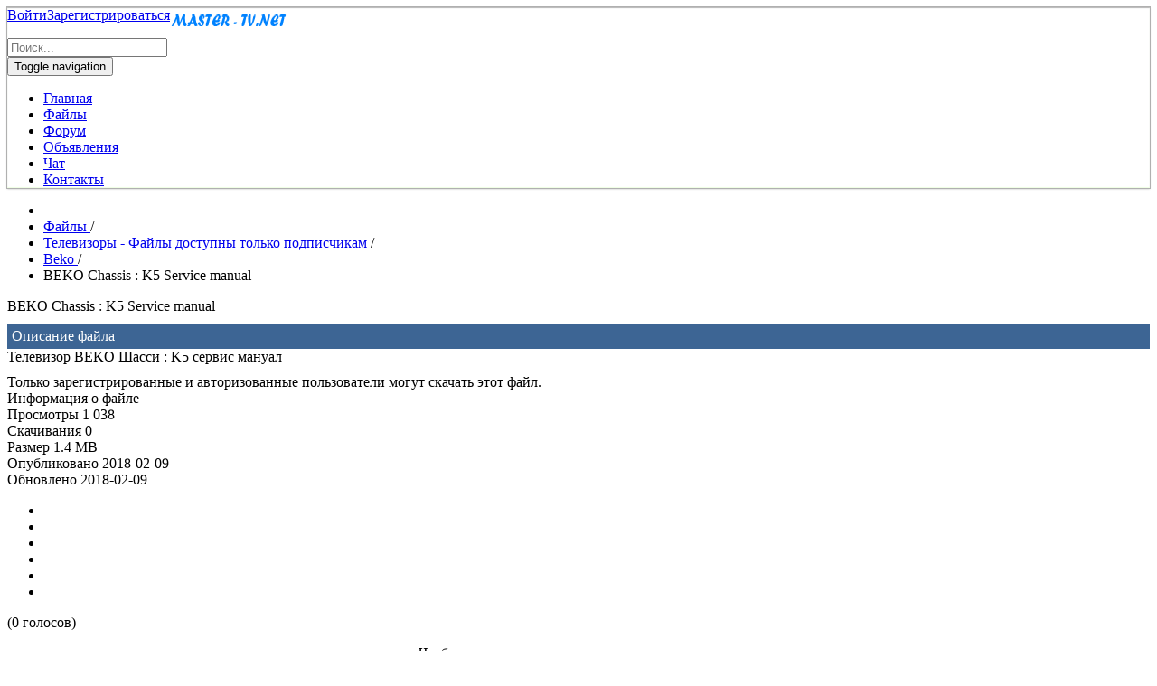

--- FILE ---
content_type: text/html; charset=utf-8
request_url: http://master-tv.net/manuals/download/408-beko/7563-beko-chassis-k5-service-manual.html
body_size: 7474
content:
<!doctype html>
<html>
<head>
 <meta name="yandex-verification" content="7d9d0d9f7338a404" />   
 <meta name="google-site-verification" content="qhCkucpjyui3_cePrV3G4i5jg4SMD0Dc5Gykxf915uA" />
 <meta name='wmail-verification' content='a26367957e9ed6ad5c13767ea45b842b' />
 <meta name="viewport" content="width=device-width, initial-scale=1.0" />
   <base href="http://master-tv.net/manuals/download/408-beko/7563-beko-chassis-k5-service-manual.html" />
  <meta http-equiv="content-type" content="text/html; charset=utf-8" />
  <meta name="keywords" content="BEKO Chassis : K5, Service manual" />
  <meta name="robots" content="index, follow" />
  <meta name="description" content="Телевизор BEKO Шасси : K5 сервис мануал" />
  <meta name="generator" content="Joomla! - Open Source Content Management" />
  <title>BEKO Chassis : K5 Service manual</title>
  <link href="/templates/master-tv/favicon.ico" rel="shortcut icon" type="image/vnd.microsoft.icon" />
  <link rel="stylesheet" href="http://master-tv.net/components/com_jdownloads/assets/lightbox/lightbox.css" type="text/css" />
  <link rel="stylesheet" href="http://master-tv.net/components/com_jdownloads/assets/css/jdownloads_buttons.css" type="text/css" />
  <link rel="stylesheet" href="http://master-tv.net/components/com_jdownloads/assets/css/jdownloads_fe.css" type="text/css" />
  <link rel="stylesheet" href="http://master-tv.net/components/com_jdownloads/assets/rating/css/ajaxvote.css" type="text/css" />
  <link rel="stylesheet" href="http://master-tv.net/components/com_jdownloads/assets/css/jdownloads_custom.css" type="text/css" />
  <link rel="stylesheet" href="/media/com_attachments/css/attachments_hide.css" type="text/css" />
  <link rel="stylesheet" href="/components/com_jcomments/tpl/default/style.css?v=3002" type="text/css" />
  <link rel="stylesheet" href="/templates/master-tv/css/bootstrap.css" type="text/css" />
  <link rel="stylesheet" href="/templates/master-tv/css/style.css" type="text/css" />
  <link rel="stylesheet" href="/templates/master-tv/css/template.css" type="text/css" />
  <link rel="stylesheet" href="/templates/master-tv/css/font-awesome.min.css" type="text/css" />
  <link rel="stylesheet" href="/modules/mod_rokajaxsearch/css/rokajaxsearch.css" type="text/css" />
  <link rel="stylesheet" href="/modules/mod_rokajaxsearch/themes/light/rokajaxsearch-theme.css" type="text/css" />
  <link rel="stylesheet" href="/media/sourcecoast/css/sc_bootstrap.css" type="text/css" />
  <link rel="stylesheet" href="/media/sourcecoast/css/common.css" type="text/css" />
  <link rel="stylesheet" href="/media/sourcecoast/themes/sclogin/default.css" type="text/css" />
  <style type="text/css">
#smoothtop{
	height:45px;
	width:45px;
	background:url(/plugins/system/smoothtop/images/up-arrow-blue.gif) center top no-repeat;}
  </style>
  
  
  
  
  
  
  
  
  
  
  
  
  
  
  
  
  
            

 
 
 
<!-- Yandex.RTB -->


<script src="/media/system/js/mootools-core.js" type="text/javascript"></script>
<script src="/media/system/js/mootools-more.js" type="text/javascript"></script>
<script src="/media/system/js/core.js" type="text/javascript"></script>
<script src="/media/zen/js/jquery/jquery-1.8.3.min.js" type="text/javascript"></script>
<script src="/media/zen/js/jquery/jquery-noconflict.js" type="text/javascript"></script>
<script src="//master-tv.net/components/com_jdownloads/assets/js/jdownloads.js" type="text/javascript"></script>
<script src="//master-tv.net/components/com_jdownloads/assets/rating/js/ajaxvote.js" type="text/javascript"></script>
<script src="//master-tv.net/components/com_jdownloads/assets/lightbox/lightbox.js" type="text/javascript"></script>
<script src="/media/com_attachments/js/attachments_refresh.js" type="text/javascript"></script>
<script src="/media/jui/js/jquery-migrate.min.js" type="text/javascript"></script>
<script src="/components/com_jcomments/js/jcomments-v2.3.js?v=12" type="text/javascript"></script>
<script src="/components/com_jcomments/libraries/joomlatune/ajax.js?v=4" type="text/javascript"></script>
<script src="/templates/master-tv/js/bootstrap.js" type="text/javascript"></script>
<script src="/modules/mod_rokajaxsearch/js/rokajaxsearch.js" type="text/javascript"></script>
<script src="/media/sourcecoast/js/jq-bootstrap-1.8.3.js" type="text/javascript"></script>
<script src="//master-tv.net/components/com_jdownloads/assets/rating/js/ajaxvote.php" type="text/javascript"></script>
<script src="//www.google.com/recaptcha/api.js" type="text/javascript"></script>
<script src="//maxcdn.bootstrapcdn.com/bootstrap/4.0.0/js/bootstrap.min.js" type="text/javascript"></script>
<script src="//yandex.ru/ads/system/context.js" type="text/javascript"></script>
<script type="text/javascript">
var live_site = "http://master-tv.net/";function openWindow (url) {
                fenster = window.open(url, "_blank", "width=550, height=480, STATUS=YES, DIRECTORIES=NO, MENUBAR=NO, SCROLLBARS=YES, RESIZABLE=NO");
                fenster.focus();
                }jQuery(function($) {
			 $('.hasTip').each(function() {
				var title = $(this).attr('title');
				if (title) {
					var parts = title.split('::', 2);
					var mtelement = document.id(this);
					mtelement.store('tip:title', parts[0]);
					mtelement.store('tip:text', parts[1]);
				}
			});
			var JTooltips = new Tips($('.hasTip').get(), {"maxTitleChars": 50,"fixed": false});
		});// Fade our <div> tag to 0 or 'num'
function fade_me(num){
	var smoothtop=document.id('smoothtop');
	if(smoothtop){smoothtop.fade(window.getScrollTop()<250?0:num);}
}
window.addEvent('domready',function(){
	// Create Fx.Scroll object
	var scroll=new Fx.Scroll(window,{
		'duration':	1000,
		'transition':	Fx.Transitions.Cubic.easeInOut,
		'wait':		false
	});
	// Create an <div> tag for SmoothTop
	var smoothtop=new Element('div',{
		'id':		'smoothtop',
		'class':	'smoothtop',
		'style':	'position:fixed; display:block; visibility:visible; zoom:1; opacity:0; cursor:pointer; z-index: 99999; right:5px; bottom:5px;',
		'title':	'',
		'html':		'',
		'events':{
			// No transparent when hover
			mouseover: function(){fade_me(1);},
			// Transparent when no hover
			mouseout: function(){fade_me(0.7);},
			// Scroll Up on click
			click: function(){scroll.toTop();}
		}
	// Inject our <div> tag into the document body
	}).inject(document.body);
	// Gottta do this for stupid IE
	document.id('smoothtop').setStyle('opacity','0');
});
// Show/Hide our <div> tag
window.addEvent('scroll',function(){fade_me(0.7);});window.addEvent((window.webkit) ? 'load' : 'domready', function() {
				window.rokajaxsearch = new RokAjaxSearch({
					'results': 'Результаты',
					'close': '',
					'websearch': 0,
					'blogsearch': 0,
					'imagesearch': 0,
					'videosearch': 0,
					'imagesize': 'MEDIUM',
					'safesearch': 'MODERATE',
					'search': 'Поиск...',
					'readmore': 'Подробнее...',
					'noresults': 'Нет результатов',
					'advsearch': 'Расширенный поиск',
					'page': 'Страница',
					'page_of': 'of',
					'searchlink': 'http://master-tv.net/index.php?option=com_search&amp;view=search&amp;tmpl=component',
					'advsearchlink': 'http://master-tv.net/index.php?option=com_search&amp;view=search',
					'uribase': 'http://master-tv.net/',
					'limit': '50',
					'perpage': '5',
					'ordering': 'alpha',
					'phrase': 'all',
					'hidedivs': '',
					'includelink': 1,
					'viewall': 'Посмотреть все результаты',
					'estimated': 'по оценкам',
					'showestimated': 1,
					'showpagination': 1,
					'showcategory': 1,
					'showreadmore': 1,
					'showdescription': 1
				});
			});if (typeof jfbcJQuery == "undefined") jfbcJQuery = jQuery;
  </script>
<script type="text/javascript">
            var live_site = 'http://master-tv.net/';
            var jwajaxvote_lang = new Array();
            jwajaxvote_lang['UPDATING'] = 'Обновление ...';
            jwajaxvote_lang['THANKS'] = 'Благодарим за ваш голос.';
            jwajaxvote_lang['ALREADY_VOTE'] = 'Вы уже проголосовали за этот объект.';
            jwajaxvote_lang['VOTES'] = 'голосов';
            jwajaxvote_lang['VOTE'] = 'голос';
            </script>
<script type="text/javascript">window.yaContextCb=window.yaContextCb||[]</script>


<meta name="google-site-verification" content="qhCkucpjyui3_cePrV3G4i5jg4SMD0Dc5Gykxf915uA" />

<script type="text/javascript">
 var _gaq = _gaq || [];
 _gaq.push(['_setAccount', 'UA-77529043-1']);
 _gaq.push(['_gat._anonymizeIp']);
_gaq.push(['_trackPageview']);
					
 (function() {
  var ga = document.createElement('script'); ga.type = 'text/javascript'; ga.async = true;
  ga.src = ('https:' == document.location.protocol ? 'https://ssl' : 'http://www') + '.google-analytics.com/ga.js';
  var s = document.getElementsByTagName('script')[0]; s.parentNode.insertBefore(ga, s);
 })();
</script>

</head>
<body>
<div class="container">
<div class="container-fluid" style="position: sticky;top: 0;z-index: 9999;box-shadow: inset #efffe3 0 -1px 1px,inset 0 1px 1px #b7b7b7,#b0b0b0 0 0 0 1px,rgba(0, 0, 0, 0.3) 0 1px 2px;">
 <a class="navbar-brand" href="/master-tv.net" title="Master-tv.net"><img src="/images/logotip.png" alt="Master-tv.net"></a>
 <div style="float: left"><div class="sourcecoast sclogin-modal-links sclogin"><a class="btn btn-primary" href="#login-modal" role="button" data-toggle="sc-modal">Войти</a><a class="btn" href="/component/users/?view=registration">Зарегистрироваться</a></div></div><div id="login-modal" class="sourcecoast modal fade" tabindex="-1" role="dialog" aria-labelledby="login-modalLabel" aria-hidden="true" style="display:none"><div class="modal-body">
    <div class="sclogin sourcecoast" id="sclogin-133">
        
        <div class="row-fluid">
            
    <div class="sclogin-joomla-login vertical span12">
                <form action="/manuals.html" method="post" id="sclogin-form133">
            <fieldset class="input-block-level userdata">
                <div class="control-group" id="form-sclogin-username">
                    <div class="controls input-block-level">
                        <div class="input-append input-block-level">
                            <input name="username" tabindex="0" id="sclogin-username" class="input-block-level" title="username" type="text"
                                   placeholder="Имя пользователя">
                                                    </div>
                    </div>
                </div>
                <div class="control-group" id="form-sclogin-password">
                    <div class="controls input-block-level">
                        <div class="input-append input-block-level">
                            <input name="password" tabindex="0" id="sclogin-passwd" class="input-block-level" title="password" type="password"
                                   placeholder="Пароль">
                                                    </div>
                    </div>
                </div>
                <div class="control-group" id="form-sclogin-submitcreate">
                    <button type="submit" name="Submit" class="btn btn-primary span12">Войти</button>
                                    </div>
                                        <div class="control-group" id="form-sclogin-remember">
                            <label for="sclogin-remember">
                                <input id="sclogin-remember" type="checkbox" name="remember" class="inputbox"  title="Remember Me" />
                                Запомнить меня                            </label>
                        </div>
                    

                <input type="hidden" name="option" value="com_users"/><input type="hidden" name="task" value="user.login"/><input type="hidden" name="return" value="aHR0cDovL21hc3Rlci10di5uZXQvbWFudWFscy9kb3dubG9hZC80MDgtYmVrby83NTYzLWJla28tY2hhc3Npcy1rNS1zZXJ2aWNlLW1hbnVhbC5odG1s"/><input type="hidden" name="mod_id" value="133"/><input type="hidden" name="9f0a9e39085f32b53065e27f3a1dd03e" value="1" />            </fieldset>
        </form>
    </div>
        </div>

                <div class="clearfix"></div>
    </div>

</div></div><script type="text/javascript">
jfbcJQuery(document).ready(function() {
    jfbcJQuery("#login-modal").appendTo("body");
});
jfbcJQuery("#login-modal").on("show", function() {
        jfbcJQuery("#login-modal").css({"margin-left": function() {return -(jfbcJQuery("#login-modal").width() / 2)}})
        });
</script>
 <form name="rokajaxsearch" id="rokajaxsearch" class="light" action="http://master-tv.net/" method="get">
<div class="rokajaxsearch ">
	<div class="roksearch-wrapper">
		<input id="roksearch_search_str" name="searchword" type="text" class="inputbox roksearch_search_str" placeholder="Поиск..." />
	</div>
	<input type="hidden" name="searchphrase" value="all"/>
	<input type="hidden" name="limit" value="20" />
	<input type="hidden" name="ordering" value="alpha" />
	<input type="hidden" name="view" value="search" />
	<input type="hidden" name="option" value="com_search" />

	
	<div id="roksearch_results"></div>
</div>
<div id="rokajaxsearch_tmp" style="visibility:hidden;display:none;"></div>
</form>

 <nav class="navbar navbar-default">
   <div class="navbar-header">
    <button type="button" class="navbar-toggle collapsed" data-toggle="collapse" data-target="#navbar-collapse" aria-expanded="false">
     <span class="sr-only">Toggle navigation</span>
     <span class="icon-bar"></span>
     <span class="icon-bar"></span>
     <span class="icon-bar"></span>
    </button>
   </div>
     <div class="collapse navbar-collapse" id="navbar-collapse">
       <ul class="nav menunav navbar-nav">
<li class="item-101"><a href="/" >Главная</a></li><li class="item-120 current active"><a href="/manuals.html" >Файлы</a></li><li class="item-206"><a href="/forum.html" >Форум</a></li><li class="item-480"><a href="/doska-ob-yavlenij.html" >Объявления</a></li><li class="item-410"><a href="/chat.html" >Чат</a></li><li class="item-234"><a href="/kontakty.html" >Контакты</a></li></ul>

       
     </div>
 </nav>
</div>
<div style="width: auto; height: auto; max-height: 200px;">
 <!-- Yandex.RTB R-A-217632-19 -->
<div id="yandex_rtb_R-A-217632-19"></div>
<script>window.yaContextCb.push(()=>{
  Ya.Context.AdvManager.render({
    renderTo: 'yandex_rtb_R-A-217632-19',
    blockId: 'R-A-217632-19'
  })
})</script>   
</div>
    <div class="row">
	 <div class="col-md-3 col-xs-12 col-sm-3">
	  
	 </div>
     <div class="col-md-6 col-xs-12 col-sm-6">
      
     </div>
	 <div class="col-md-3 col-xs-12 col-sm-3">
	  
	 </div>
	</div>
	<div class="row">
     <div class="col-md-12 col-xs-12 col-sm-12">
      <div id="system-message-container">
	</div>

      		<div class="moduletable">
						
<ul itemscope itemtype="http://schema.org/BreadcrumbList" class="breadcrumb">
			<li class="active">
			<span class="divider icon-location"></span>
		</li>
	
				<li itemprop="itemListElement" itemscope itemtype="http://schema.org/ListItem">
									<a itemprop="item" href="/manuals.html" class="pathway">
						<span itemprop="name">
							Файлы						</span>
					</a>
				
									<span class="divider">
						/					</span>
								<meta itemprop="position" content="1">
			</li>
					<li itemprop="itemListElement" itemscope itemtype="http://schema.org/ListItem">
									<a itemprop="item" href="/manuals/category/261-televizory.html" class="pathway">
						<span itemprop="name">
							Телевизоры - Файлы доступны только подписчикам						</span>
					</a>
				
									<span class="divider">
						/					</span>
								<meta itemprop="position" content="2">
			</li>
					<li itemprop="itemListElement" itemscope itemtype="http://schema.org/ListItem">
									<a itemprop="item" href="/manuals/category/408-beko.html" class="pathway">
						<span itemprop="name">
							Beko						</span>
					</a>
				
									<span class="divider">
						/					</span>
								<meta itemprop="position" content="3">
			</li>
					<li itemprop="itemListElement" itemscope itemtype="http://schema.org/ListItem" class="active">
				<span itemprop="name">
					BEKO Chassis : K5 Service manual				</span>
				<meta itemprop="position" content="4">
			</li>
		</ul>
		</div>
	<div id="manual">
<div class="downloads_d">
<div class="jd_download_details_title " style="">BEKO Chassis : K5 Service manual 
          
          <div style="font-size:16px;line-height:18px;color:#fff;margin-top:10px;background:#3D6594;padding:5px"><span>Описание файла</span></div>
</div><!-- Example Details with Tabs layout main -->


<div class="jd_download_details_description_long" style="">Телевизор BEKO Шасси : K5 сервис мануал</div>





            
           
            
                
             
            
            
            
            
            






        <div class="jd_field_row_wide" style="padding-top:10px;font-size: 16px"><div class="jgreen ">Только зарегистрированные и авторизованные пользователи могут скачать этот файл.</div></div> 
        

</div>
     <div class="jd_fields_wrapper "  style="">
           <div class="jd_fields_caption" style="">Информация о файле</div> 
            
            <div class="jd_field_row" style="">
                <span class="jd_field_title">Просмотры</span>
                <span class="jd_field_value">1 038</span>
            </div>
            <div class="jd_field_row" style=""> 
                 <span class="jd_field_title">Скачивания</span>
                 <span class="jd_field_value">0</span>
            </div>
            <div class="jd_field_row" style="">
                 <span class="jd_field_title">Размер</span>
                 <span class="jd_field_value">1.4 MB</span>
            </div>
             <div class="jd_field_row" style="">
                 <span class="jd_field_title">Опубликовано</span>
                 <span class="jd_field_value">2018-02-09</span>
            </div>
            <div class="jd_field_row" style="">
                 <span class="jd_field_title">Обновлено</span>
                 <span class="jd_field_value">2018-02-09</span>
            </div>
            <div class="jd_field_row" style="">
                 <span class="jd_field_value_vote">
            <div class="jwajaxvote-inline-rating">
            <ul class="jwajaxvote-star-rating">
            <li id="rating7563" class="current-rating" style="width:0%;"></li>
            <li><a href="javascript:void(null)" onclick="javascript:jwAjaxVote(7563,1,0,0);" title="1 из 5" class="one-star"></a></li>
            <li><a href="javascript:void(null)" onclick="javascript:jwAjaxVote(7563,2,0,0);" title="2 из 5" class="two-stars"></a></li>
            <li><a href="javascript:void(null)" onclick="javascript:jwAjaxVote(7563,3,0,0);" title="3 из 5" class="three-stars"></a></li>
            <li><a href="javascript:void(null)" onclick="javascript:jwAjaxVote(7563,4,0,0);" title="4 из 5" class="four-stars"></a></li>
            <li><a href="javascript:void(null)" onclick="javascript:jwAjaxVote(7563,5,0,0);" title="5 из 5" class="five-stars"></a></li>
            </ul>
            <div id="jwajaxvote7563" class="jwajaxvote-box">
            (0 голосов)
            </div>
            </div>
            </span>
            </div>
 </div>



<script type="text/javascript">
<!--
var jcomments=new JComments(7563, 'com_jdownloads','/component/jcomments/');
jcomments.setList('comments-list');
//-->
</script>
<div id="jc">
<div id="comments"></div>
<a id="addcomments" href="#addcomments"></a>
<p class="message"><p style="text-align: center;" data-mce-style="text-align: center;"><span style="font-size: 12pt;" data-mce-style="font-size: 12pt;">Чтобы комментировать — надо <a class="comments" href="/component/users/?view=registration" rel="alternate" data-mce-href="component/users/?view=registration">зарегистрироваться</a><br></span></p><p style="text-align: center;" data-mce-style="text-align: center;">&nbsp;<img src="/images/Comments.png" alt="" data-mce-src="images/Comments.png" width="250" height="195"></p><p style="text-align: center;" data-mce-style="text-align: center;"><strong><span style="font-size: 14pt;" data-mce-style="font-size: 14pt;">Ждем ваши комментарии</span></strong></p></p>
</div>
</div><div id="reklama_manual">
<!-- Yandex.RTB R-A-217632-20 -->
<div id="yandex_rtb_R-A-217632-20"></div>
<script>window.yaContextCb.push(()=>{
  Ya.Context.AdvManager.render({
    renderTo: 'yandex_rtb_R-A-217632-20',
    blockId: 'R-A-217632-20'
  })
})</script>
</div>
<!-- Yandex.RTB R-A-217632-26 -->
<script>
window.yaContextCb.push(()=>{
	Ya.Context.AdvManager.render({
		"blockId": "R-A-217632-26",
		"type": "fullscreen",
		"platform": "desktop"
	})
})
</script>
<!-- Yandex.RTB R-A-217632-27 -->
<script>
window.yaContextCb.push(()=>{
	Ya.Context.AdvManager.render({
		"blockId": "R-A-217632-27",
		"type": "fullscreen",
		"platform": "touch"
	})
})
</script>
     </div>
    </div>
    <div class="row no-gutter">
     <div class="col-md-3 col-xs-12 col-sm-3">
      
     </div>
     <div class="col-md-6 col-xs-12 col-sm-6">
      
     </div>
     <div class="col-md-3 col-xs-12 col-sm-3">
       
     </div>
    </div>
	<div class="row">
	 <div class="col-md-12 col-xs-12 col-sm-12">
	  
	 </div>        
	</div>
	<div class="row">
	 <div class="col-md-12 col-xs-12 col-sm-12">
	  

<div class="custom"  >
	<!-- Yandex.Metrika informer -->
<a href="https://metrika.yandex.ru/stat/?id=36846120&amp;from=informer"
target="_blank" rel="nofollow"><img src="https://informer.yandex.ru/informer/36846120/3_1_FFFFFFFF_EFEFEFFF_0_pageviews"
style="width:88px; height:31px; border:0;" alt="Яндекс.Метрика" title="Яндекс.Метрика: данные за сегодня (просмотры, визиты и уникальные посетители)" class="ym-advanced-informer" data-cid="36846120" data-lang="ru" /></a>
<!-- /Yandex.Metrika informer -->

<!-- Yandex.Metrika counter -->
<script type="text/javascript" >
   (function(m,e,t,r,i,k,a){m[i]=m[i]||function(){(m[i].a=m[i].a||[]).push(arguments)};
   m[i].l=1*new Date();k=e.createElement(t),a=e.getElementsByTagName(t)[0],k.async=1,k.src=r,a.parentNode.insertBefore(k,a)})
   (window, document, "script", "https://mc.yandex.ru/metrika/tag.js", "ym");

   ym(36846120, "init", {
        clickmap:true,
        trackLinks:true,
        accurateTrackBounce:true,
        webvisor:true
   });
</script>
<noscript><div><img src="https://mc.yandex.ru/watch/36846120" style="position:absolute; left:-9999px;" alt="" /></div></noscript>
<!-- /Yandex.Metrika counter -->
<!--LiveInternet counter--><script type="text/javascript">
document.write("<a href='//www.liveinternet.ru/click' "+
"target=_blank><img src='//counter.yadro.ru/hit?t21.6;r"+
escape(document.referrer)+((typeof(screen)=="undefined")?"":
";s"+screen.width+"*"+screen.height+"*"+(screen.colorDepth?
screen.colorDepth:screen.pixelDepth))+";u"+escape(document.URL)+
";h"+escape(document.title.substring(0,150))+";"+Math.random()+
"' alt='' title='LiveInternet: показано число просмотров за 24"+
" часа, посетителей за 24 часа и за сегодня' "+
"border='0' width='88' height='31'><\/a>")
</script><!--/LiveInternet--></div>


<div class="custom-copyright"  >
	<p><span style="font-size: 14px;">Copyright © 2016 - 2026 Master-tv.net. Все права защищены.</span><br /><span style="font-size: 14px;"> Сервис мануалы, прошивки, схемы, форум по ремонту телерадиоаппаратуры.</span></p></div>

	 </div>      
	</div>
   </div>
  </div>
<!-- <script type="text/javascript">
(function($) {
    $.lockfixed("#sidebar",{offset: {top: 10, bottom: 10}});
})(jQuery);
</script>-->
</body>
</html>